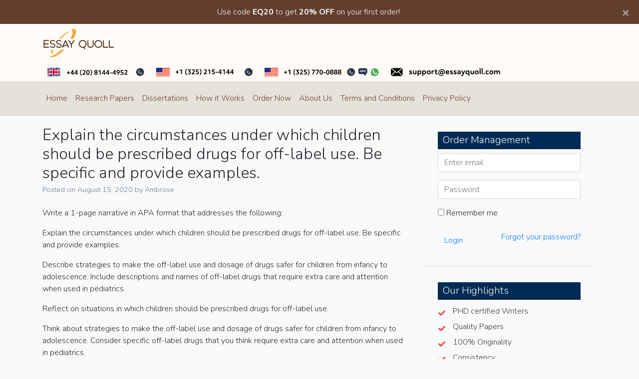

--- FILE ---
content_type: text/html; charset=UTF-8
request_url: https://essayquoll.com/2020/08/15/explain-the-circumstances-under-which-children-should-be-prescribed-drugs-for-off-label-use-be-specific-and-provide-examples-2/
body_size: 10344
content:
<!doctype html>
<html lang="en-US">
<head>
<meta charset="UTF-8">
<meta name="viewport" content="width=device-width, initial-scale=1">
<link rel="profile" href="http://gmpg.org/xfn/11">
<link href="https://cdnjs.cloudflare.com/ajax/libs/font-awesome/5.11.2/css/all.css" rel="stylesheet">
<link href="https://fonts.googleapis.com/css?family=Cairo:400,700&display=swap" rel="stylesheet">
<meta name="google-site-verification" content="qoG5XhfW106awUyklCyy0qM4MpGJI1LcbChNZYpFNwo" />
<meta name="msvalidate.01" content="8813874DCDBAACCB2FC0416672B19F15" />

<meta name='robots' content='index, follow, max-image-preview:large, max-snippet:-1, max-video-preview:-1' />
	<style>img:is([sizes="auto" i], [sizes^="auto," i]) { contain-intrinsic-size: 3000px 1500px }</style>
	
	<!-- This site is optimized with the Yoast SEO plugin v24.6 - https://yoast.com/wordpress/plugins/seo/ -->
	<title>Explain the circumstances under which children should be prescribed drugs for off-label use. Be specific and provide examples. - Essay Quoll</title>
	<link rel="canonical" href="https://essayquoll.com/2020/08/15/explain-the-circumstances-under-which-children-should-be-prescribed-drugs-for-off-label-use-be-specific-and-provide-examples-2/" />
	<meta property="og:locale" content="en_US" />
	<meta property="og:type" content="article" />
	<meta property="og:title" content="Explain the circumstances under which children should be prescribed drugs for off-label use. Be specific and provide examples. - Essay Quoll" />
	<meta property="og:description" content="Write a 1-page narrative in APA format that addresses the following: Explain the circumstances under which children should be prescribed drugs for off-label use. Be specific and provide examples. Describe strategies to make the off-label use and dosage of drugs safer for children from infancy to adolescence. Include descriptions and names of off-label drugs that require [&hellip;]" />
	<meta property="og:url" content="https://essayquoll.com/2020/08/15/explain-the-circumstances-under-which-children-should-be-prescribed-drugs-for-off-label-use-be-specific-and-provide-examples-2/" />
	<meta property="og:site_name" content="Essay Quoll" />
	<meta property="article:published_time" content="2020-08-15T16:58:40+00:00" />
	<meta name="author" content="Ambrose" />
	<meta name="twitter:card" content="summary_large_image" />
	<meta name="twitter:label1" content="Written by" />
	<meta name="twitter:data1" content="Ambrose" />
	<meta name="twitter:label2" content="Est. reading time" />
	<meta name="twitter:data2" content="1 minute" />
	<script type="application/ld+json" class="yoast-schema-graph">{"@context":"https://schema.org","@graph":[{"@type":"Article","@id":"https://essayquoll.com/2020/08/15/explain-the-circumstances-under-which-children-should-be-prescribed-drugs-for-off-label-use-be-specific-and-provide-examples-2/#article","isPartOf":{"@id":"https://essayquoll.com/2020/08/15/explain-the-circumstances-under-which-children-should-be-prescribed-drugs-for-off-label-use-be-specific-and-provide-examples-2/"},"author":{"name":"Ambrose","@id":"https://essayquoll.com/#/schema/person/de9c9a1692cc66d06bc387b8648b6b8c"},"headline":"Explain the circumstances under which children should be prescribed drugs for off-label use. Be specific and provide examples.","datePublished":"2020-08-15T16:58:40+00:00","mainEntityOfPage":{"@id":"https://essayquoll.com/2020/08/15/explain-the-circumstances-under-which-children-should-be-prescribed-drugs-for-off-label-use-be-specific-and-provide-examples-2/"},"wordCount":130,"commentCount":0,"publisher":{"@id":"https://essayquoll.com/#organization"},"keywords":["Assignment help","College essays","descriptions","Essayhelp","format","pediatrics"],"articleSection":["Nursing"],"inLanguage":"en-US"},{"@type":"WebPage","@id":"https://essayquoll.com/2020/08/15/explain-the-circumstances-under-which-children-should-be-prescribed-drugs-for-off-label-use-be-specific-and-provide-examples-2/","url":"https://essayquoll.com/2020/08/15/explain-the-circumstances-under-which-children-should-be-prescribed-drugs-for-off-label-use-be-specific-and-provide-examples-2/","name":"Explain the circumstances under which children should be prescribed drugs for off-label use. Be specific and provide examples. - Essay Quoll","isPartOf":{"@id":"https://essayquoll.com/#website"},"datePublished":"2020-08-15T16:58:40+00:00","breadcrumb":{"@id":"https://essayquoll.com/2020/08/15/explain-the-circumstances-under-which-children-should-be-prescribed-drugs-for-off-label-use-be-specific-and-provide-examples-2/#breadcrumb"},"inLanguage":"en-US","potentialAction":[{"@type":"ReadAction","target":["https://essayquoll.com/2020/08/15/explain-the-circumstances-under-which-children-should-be-prescribed-drugs-for-off-label-use-be-specific-and-provide-examples-2/"]}]},{"@type":"BreadcrumbList","@id":"https://essayquoll.com/2020/08/15/explain-the-circumstances-under-which-children-should-be-prescribed-drugs-for-off-label-use-be-specific-and-provide-examples-2/#breadcrumb","itemListElement":[{"@type":"ListItem","position":1,"name":"Home","item":"https://essayquoll.com/"},{"@type":"ListItem","position":2,"name":"Explain the circumstances under which children should be prescribed drugs for off-label use. Be specific and provide examples."}]},{"@type":"WebSite","@id":"https://essayquoll.com/#website","url":"https://essayquoll.com/","name":"Essay Quoll","description":"Revolutionized Research Writing","publisher":{"@id":"https://essayquoll.com/#organization"},"potentialAction":[{"@type":"SearchAction","target":{"@type":"EntryPoint","urlTemplate":"https://essayquoll.com/?s={search_term_string}"},"query-input":{"@type":"PropertyValueSpecification","valueRequired":true,"valueName":"search_term_string"}}],"inLanguage":"en-US"},{"@type":"Organization","@id":"https://essayquoll.com/#organization","name":"Essay Quoll","url":"https://essayquoll.com/","logo":{"@type":"ImageObject","inLanguage":"en-US","@id":"https://essayquoll.com/#/schema/logo/image/","url":"https://essayquoll.com/wp-content/uploads/2020/04/logo.png","contentUrl":"https://essayquoll.com/wp-content/uploads/2020/04/logo.png","width":468,"height":191,"caption":"Essay Quoll"},"image":{"@id":"https://essayquoll.com/#/schema/logo/image/"}},{"@type":"Person","@id":"https://essayquoll.com/#/schema/person/de9c9a1692cc66d06bc387b8648b6b8c","name":"Ambrose","image":{"@type":"ImageObject","inLanguage":"en-US","@id":"https://essayquoll.com/#/schema/person/image/","url":"https://secure.gravatar.com/avatar/48ed00933aec9a568f9b34b76f1c3980ffb839babd4217383a6e17522ad14883?s=96&d=mm&r=g","contentUrl":"https://secure.gravatar.com/avatar/48ed00933aec9a568f9b34b76f1c3980ffb839babd4217383a6e17522ad14883?s=96&d=mm&r=g","caption":"Ambrose"},"url":"https://essayquoll.com/author/ambrose/"}]}</script>
	<!-- / Yoast SEO plugin. -->


<script type="text/javascript">
/* <![CDATA[ */
window._wpemojiSettings = {"baseUrl":"https:\/\/s.w.org\/images\/core\/emoji\/16.0.1\/72x72\/","ext":".png","svgUrl":"https:\/\/s.w.org\/images\/core\/emoji\/16.0.1\/svg\/","svgExt":".svg","source":{"concatemoji":"https:\/\/essayquoll.com\/wp-includes\/js\/wp-emoji-release.min.js?ver=6.8.3"}};
/*! This file is auto-generated */
!function(s,n){var o,i,e;function c(e){try{var t={supportTests:e,timestamp:(new Date).valueOf()};sessionStorage.setItem(o,JSON.stringify(t))}catch(e){}}function p(e,t,n){e.clearRect(0,0,e.canvas.width,e.canvas.height),e.fillText(t,0,0);var t=new Uint32Array(e.getImageData(0,0,e.canvas.width,e.canvas.height).data),a=(e.clearRect(0,0,e.canvas.width,e.canvas.height),e.fillText(n,0,0),new Uint32Array(e.getImageData(0,0,e.canvas.width,e.canvas.height).data));return t.every(function(e,t){return e===a[t]})}function u(e,t){e.clearRect(0,0,e.canvas.width,e.canvas.height),e.fillText(t,0,0);for(var n=e.getImageData(16,16,1,1),a=0;a<n.data.length;a++)if(0!==n.data[a])return!1;return!0}function f(e,t,n,a){switch(t){case"flag":return n(e,"\ud83c\udff3\ufe0f\u200d\u26a7\ufe0f","\ud83c\udff3\ufe0f\u200b\u26a7\ufe0f")?!1:!n(e,"\ud83c\udde8\ud83c\uddf6","\ud83c\udde8\u200b\ud83c\uddf6")&&!n(e,"\ud83c\udff4\udb40\udc67\udb40\udc62\udb40\udc65\udb40\udc6e\udb40\udc67\udb40\udc7f","\ud83c\udff4\u200b\udb40\udc67\u200b\udb40\udc62\u200b\udb40\udc65\u200b\udb40\udc6e\u200b\udb40\udc67\u200b\udb40\udc7f");case"emoji":return!a(e,"\ud83e\udedf")}return!1}function g(e,t,n,a){var r="undefined"!=typeof WorkerGlobalScope&&self instanceof WorkerGlobalScope?new OffscreenCanvas(300,150):s.createElement("canvas"),o=r.getContext("2d",{willReadFrequently:!0}),i=(o.textBaseline="top",o.font="600 32px Arial",{});return e.forEach(function(e){i[e]=t(o,e,n,a)}),i}function t(e){var t=s.createElement("script");t.src=e,t.defer=!0,s.head.appendChild(t)}"undefined"!=typeof Promise&&(o="wpEmojiSettingsSupports",i=["flag","emoji"],n.supports={everything:!0,everythingExceptFlag:!0},e=new Promise(function(e){s.addEventListener("DOMContentLoaded",e,{once:!0})}),new Promise(function(t){var n=function(){try{var e=JSON.parse(sessionStorage.getItem(o));if("object"==typeof e&&"number"==typeof e.timestamp&&(new Date).valueOf()<e.timestamp+604800&&"object"==typeof e.supportTests)return e.supportTests}catch(e){}return null}();if(!n){if("undefined"!=typeof Worker&&"undefined"!=typeof OffscreenCanvas&&"undefined"!=typeof URL&&URL.createObjectURL&&"undefined"!=typeof Blob)try{var e="postMessage("+g.toString()+"("+[JSON.stringify(i),f.toString(),p.toString(),u.toString()].join(",")+"));",a=new Blob([e],{type:"text/javascript"}),r=new Worker(URL.createObjectURL(a),{name:"wpTestEmojiSupports"});return void(r.onmessage=function(e){c(n=e.data),r.terminate(),t(n)})}catch(e){}c(n=g(i,f,p,u))}t(n)}).then(function(e){for(var t in e)n.supports[t]=e[t],n.supports.everything=n.supports.everything&&n.supports[t],"flag"!==t&&(n.supports.everythingExceptFlag=n.supports.everythingExceptFlag&&n.supports[t]);n.supports.everythingExceptFlag=n.supports.everythingExceptFlag&&!n.supports.flag,n.DOMReady=!1,n.readyCallback=function(){n.DOMReady=!0}}).then(function(){return e}).then(function(){var e;n.supports.everything||(n.readyCallback(),(e=n.source||{}).concatemoji?t(e.concatemoji):e.wpemoji&&e.twemoji&&(t(e.twemoji),t(e.wpemoji)))}))}((window,document),window._wpemojiSettings);
/* ]]> */
</script>
<style id='wp-emoji-styles-inline-css' type='text/css'>

	img.wp-smiley, img.emoji {
		display: inline !important;
		border: none !important;
		box-shadow: none !important;
		height: 1em !important;
		width: 1em !important;
		margin: 0 0.07em !important;
		vertical-align: -0.1em !important;
		background: none !important;
		padding: 0 !important;
	}
</style>
<link rel='stylesheet' id='custom-order-buttons-css' href='https://essayquoll.com/wp-content/plugins/custom-order-buttons/assets/default.css?ver=6.8.3' type='text/css' media='all' />
<link rel='stylesheet' id='lpr-style-css' href='https://essayquoll.com/wp-content/plugins/custom-order-buttons/assets/post-reload.css?ver=6.8.3' type='text/css' media='all' />
<link rel='stylesheet' id='open-iconic-bootstrap-css' href='https://essayquoll.com/wp-content/themes/custom-writing/assets/css/open-iconic-bootstrap.css?ver=1.0.9' type='text/css' media='all' />
<link rel='stylesheet' id='bootstrap-4-css' href='https://essayquoll.com/wp-content/themes/custom-writing/assets/css/bootstrap.css?ver=1.0.9' type='text/css' media='all' />
<link rel='stylesheet' id='wp-bootstrap-4-style-css' href='https://essayquoll.com/wp-content/themes/custom-writing/style.css?ver=1.0.9' type='text/css' media='all' />
<style id='akismet-widget-style-inline-css' type='text/css'>

			.a-stats {
				--akismet-color-mid-green: #357b49;
				--akismet-color-white: #fff;
				--akismet-color-light-grey: #f6f7f7;

				max-width: 350px;
				width: auto;
			}

			.a-stats * {
				all: unset;
				box-sizing: border-box;
			}

			.a-stats strong {
				font-weight: 600;
			}

			.a-stats a.a-stats__link,
			.a-stats a.a-stats__link:visited,
			.a-stats a.a-stats__link:active {
				background: var(--akismet-color-mid-green);
				border: none;
				box-shadow: none;
				border-radius: 8px;
				color: var(--akismet-color-white);
				cursor: pointer;
				display: block;
				font-family: -apple-system, BlinkMacSystemFont, 'Segoe UI', 'Roboto', 'Oxygen-Sans', 'Ubuntu', 'Cantarell', 'Helvetica Neue', sans-serif;
				font-weight: 500;
				padding: 12px;
				text-align: center;
				text-decoration: none;
				transition: all 0.2s ease;
			}

			/* Extra specificity to deal with TwentyTwentyOne focus style */
			.widget .a-stats a.a-stats__link:focus {
				background: var(--akismet-color-mid-green);
				color: var(--akismet-color-white);
				text-decoration: none;
			}

			.a-stats a.a-stats__link:hover {
				filter: brightness(110%);
				box-shadow: 0 4px 12px rgba(0, 0, 0, 0.06), 0 0 2px rgba(0, 0, 0, 0.16);
			}

			.a-stats .count {
				color: var(--akismet-color-white);
				display: block;
				font-size: 1.5em;
				line-height: 1.4;
				padding: 0 13px;
				white-space: nowrap;
			}
		
</style>
<link rel='stylesheet' id='custom-writing_no-kirki-css' href='https://essayquoll.com/wp-content/themes/custom-writing/style.css' type='text/css' media='all' />
<style id='custom-writing_no-kirki-inline-css' type='text/css'>
.custom-logo{height:59px;width:auto;}.navbar.bg-dark{background-color:#343a40 !important;}a,.btn-outline-primary,.content-area .sp-the-post .entry-header .entry-title a:hover,.btn-link{color:#007bff;}.btn-primary,input[type="button"],input[type="reset"],input[type="submit"],.sp-services-section .sp-single-service .sp-service-icon,.button.add_to_cart_button,.wc-proceed-to-checkout .checkout-button.button,.price_slider_amount button[type="submit"]{background-color:#007bff;}.btn-primary,input[type="button"],input[type="reset"],input[type="submit"],.btn-outline-primary,.button.add_to_cart_button,.wc-proceed-to-checkout .checkout-button.button,.price_slider_amount button[type="submit"]{border-color:#007bff;}.btn-outline-primary:hover{background-color:#007bff;border-color:#007bff;}.entry-title a:hover{color:#007bff !important;}.btn-primary:focus,.btn-outline-primary:focus{box-shadow:0 0 0 0.1rem #007bff !important;}.shop_table.shop_table_responsive.woocommerce-cart-form__contents button[type="submit"],.form-row.place-order button[type="submit"],.single-product .summary.entry-summary button[type="submit"]{background-color:0 0 0 0.1rem #007bff !important;border-color:0 0 0 0.1rem #007bff !important;}a:hover,a:active,a:focus,.btn-link:hover,.entry-meta a:hover,.comments-link a:hover,.edit-link a:hover{color:#0069d9;}.btn-primary:hover,.btn-primary:active,.btn-primary:focus,input[type="button"]:hover,input[type="button"]:active,input[type="button"]:focus,input[type="submit"]:hover,input[type="submit"]:active,input[type="submit"]:focus,.btn-primary:not(:disabled):not(.disabled):active,.button.add_to_cart_button:hover,.wc-proceed-to-checkout .checkout-button.button:hover,.price_slider_amount button[type="submit"]:hover{background-color:#0069d9;border-color:#0069d9;}.shop_table.shop_table_responsive.woocommerce-cart-form__contents button[type="submit"]:hover,.form-row.place-order button[type="submit"]:hover,.single-product .summary.entry-summary button[type="submit"]:hover{background-color:#0069d9 !important;border-color:#0069d9 !important !important;}.site-footer.bg-white{background-color:#ffffff !important;}.site-footer.text-muted{color:#6c757d !important;}.site-footer a{color:#007bff !important;}body,button,input,optgroup,select,textarea{font-family:-apple-system, BlinkMacSystemFont, &#039;Segoe UI&#039;, Roboto, Oxygen-Sans, Ubuntu, Cantarell, &#039;Helvetica Neue&#039;, sans-serif;font-weight:400;line-height:;letter-spacing:;}h1,h2,h3,h4,h5,h6,.h1,.h2,.h3,.h4,.h5,.h6{font-family:-apple-system, BlinkMacSystemFont, &#039;Segoe UI&#039;, Roboto, Oxygen-Sans, Ubuntu, Cantarell, &#039;Helvetica Neue&#039;, sans-serif;font-weight:500;line-height:;letter-spacing:;}.container{max-width:1140px;}.elementor-section.elementor-section-boxed>.elementor-container{max-width:1140px;}
</style>
<script type="text/javascript" src="https://essayquoll.com/wp-content/plugins/custom-order-buttons/assets/custom-order-buttons.js?ver=6.8.3" id="custom-order-buttons-js"></script>
<script type="text/javascript" src="https://essayquoll.com/wp-includes/js/jquery/jquery.min.js?ver=3.7.1" id="jquery-core-js"></script>
<script type="text/javascript" src="https://essayquoll.com/wp-includes/js/jquery/jquery-migrate.min.js?ver=3.4.1" id="jquery-migrate-js"></script>
<link rel="https://api.w.org/" href="https://essayquoll.com/wp-json/" /><link rel="alternate" title="JSON" type="application/json" href="https://essayquoll.com/wp-json/wp/v2/posts/2000" /><link rel="EditURI" type="application/rsd+xml" title="RSD" href="https://essayquoll.com/xmlrpc.php?rsd" />
<meta name="generator" content="WordPress 6.8.3" />
<link rel='shortlink' href='https://essayquoll.com/?p=2000' />
<link rel="alternate" title="oEmbed (JSON)" type="application/json+oembed" href="https://essayquoll.com/wp-json/oembed/1.0/embed?url=https%3A%2F%2Fessayquoll.com%2F2020%2F08%2F15%2Fexplain-the-circumstances-under-which-children-should-be-prescribed-drugs-for-off-label-use-be-specific-and-provide-examples-2%2F" />
<link rel="alternate" title="oEmbed (XML)" type="text/xml+oembed" href="https://essayquoll.com/wp-json/oembed/1.0/embed?url=https%3A%2F%2Fessayquoll.com%2F2020%2F08%2F15%2Fexplain-the-circumstances-under-which-children-should-be-prescribed-drugs-for-off-label-use-be-specific-and-provide-examples-2%2F&#038;format=xml" />
			<style type="text/css">
				.wb-bp-front-page .wp-bs-4-jumbotron {
					background-image: url(https://essayquoll.com/wp-content/themes/custom-writing/assets/images/default-cover-img.jpeg);
				}
				.wp-bp-jumbo-overlay {
					background: rgba(33,37,41, 0.7);
				}
			</style>
				<style type="text/css">
					.site-title,
			.site-description {
				position: absolute;
				clip: rect(1px, 1px, 1px, 1px);
			}
				</style>
		<link rel="icon" href="https://essayquoll.com/wp-content/uploads/2024/12/cropped-Untitled-25-32x32.png" sizes="32x32" />
<link rel="icon" href="https://essayquoll.com/wp-content/uploads/2024/12/cropped-Untitled-25-192x192.png" sizes="192x192" />
<link rel="apple-touch-icon" href="https://essayquoll.com/wp-content/uploads/2024/12/cropped-Untitled-25-180x180.png" />
<meta name="msapplication-TileImage" content="https://essayquoll.com/wp-content/uploads/2024/12/cropped-Untitled-25-270x270.png" />
</head>

<body class="wp-singular post-template-default single single-post postid-2000 single-format-standard wp-custom-logo wp-theme-custom-writing"  onload="javascript:try{doOrderFormCalculation();}catch(e){}">
<div id="page" class="site">
	<a class="skip-link screen-reader-text" href="#content">Skip to content</a>
<div class="alert alert-warning alert-dismissible fade show" role="alert" style="position:sticky; margin-bottom:0;    top: 0;
    z-index: 999;border-radius:0;    background: #623e2d;
    border: none;
    color: #fff;">
 <div class="container text-center"> Use  code <strong>EQ20</strong> to get <strong>20% OFF</strong> on your first order!
</div>
  <button type="button" class="close" data-dismiss="alert" aria-label="Close">
    <span aria-hidden="true">&times;</span>
  </button>
</div>
	<header id="masthead" class="site-header ">
	<div class="toppart"> <div class="container"> <div class="row"> <div class=col-md-5> 	<div class="site-branding-text">
				<a href="https://essayquoll.com/" class="custom-logo-link" rel="home"><img width="468" height="191" src="https://essayquoll.com/wp-content/uploads/2020/04/logo.png" class="custom-logo" alt="Essay Quoll" decoding="async" fetchpriority="high" srcset="https://essayquoll.com/wp-content/uploads/2020/04/logo.png 468w, https://essayquoll.com/wp-content/uploads/2020/04/logo-300x122.png 300w" sizes="(max-width: 468px) 100vw, 468px" /></a>							                    <h2 class="site-title h3 mb-0"><a href="https://essayquoll.com/" rel="home" class="navbar-brand mb-0">Essay Quoll</a></h2>
		                		                        <p class="site-description">Revolutionized Research Writing</p>
		                    				</div> </div> <div class=col-md-12> <ul  class="list-inline"> 
<a href="https://essayquoll.com/order/"><img src="https://essayquoll.com/wp-content/uploads/2021/01/Uk-Numbers.svg"style="height:17px;margin:10px;"></a>
<a href="https://essayquoll.com/order/"><img src="https://essayquoll.com/wp-content/uploads/2021/01/USA-Numbers.svg"style="height: 17px;margin: 10px;"></a>
<a href="https://essayquoll.com/order/"><img src="https://essayquoll.com/wp-content/uploads/2021/01/USA-Numbers-1.svg"style="height :17px;margin:10px;"></a>
<a href="https://essayquoll.com/order/"><img src="https://essayquoll.com/wp-content/uploads/2021/01/support@essayquoll.com_.svg"style="height: 17px;margin:10px;"></a>


</ul></div> </div></div></div>


		<nav id="site-navigation" class="main-navigation navbar navbar-expand-lg navbar-dark mainnav"><div class="container">
							

			

				<button class="navbar-toggler" type="button" data-toggle="collapse" data-target="#primary-menu-wrap" aria-controls="primary-menu-wrap" aria-expanded="false" aria-label="Toggle navigation">
					<span class="navbar-toggler-icon"></span>
				</button>
				<div id="primary-menu-wrap" class="collapse navbar-collapse"><ul id="primary-menu" class="navbar-nav"><li class='nav-item    menu-item menu-item-type-post_type menu-item-object-page menu-item-home'><a href="https://essayquoll.com/" class="nav-link">Home</a></li>
<li class='nav-item    menu-item menu-item-type-post_type menu-item-object-page'><a href="https://essayquoll.com/research-papers/" class="nav-link">Research Papers</a></li>
<li class='nav-item    menu-item menu-item-type-post_type menu-item-object-page'><a href="https://essayquoll.com/dissertations/" class="nav-link">Dissertations</a></li>
<li class='nav-item    menu-item menu-item-type-post_type menu-item-object-page'><a href="https://essayquoll.com/how-it-works/" class="nav-link">How it Works</a></li>
<li class='nav-item    menu-item menu-item-type-custom menu-item-object-custom'><a href="/order" class="nav-link">Order Now</a></li>
<li class='nav-item    menu-item menu-item-type-post_type menu-item-object-page'><a href="https://essayquoll.com/about-us/" class="nav-link">About Us</a></li>
<li class='nav-item    menu-item menu-item-type-post_type menu-item-object-page'><a href="https://essayquoll.com/terms-conditions-for-customers/" class="nav-link">Terms and Conditions</a></li>
<li class='nav-item    menu-item menu-item-type-post_type menu-item-object-page menu-item-privacy-policy'><a href="https://essayquoll.com/privacy-policy/" class="nav-link">Privacy Policy</a></li>
</ul></div>				</div>
		</nav><!-- #site-navigation -->
	
	</header><!-- #masthead -->

	
	<div id="content" class="site-content">

	<div class="container">
		<div class="row">

							<div class="col-md-8 wp-bp-content-width">
			
				<div id="primary" class="content-area">
					<main id="main" class="site-main">

					
<article id="post-2000" class="card  post-2000 post type-post status-publish format-standard hentry category-nursing tag-assignment-help tag-college-essays tag-descriptions tag-essayhelp tag-format tag-pediatrics">
	<div class="card-body">

				<header class="entry-header">
			<h1 class="entry-title card-title h2">Explain the circumstances under which children should be prescribed drugs for off-label use. Be specific and provide examples.</h1>			<div class="entry-meta text-muted">
				<span class="posted-on">Posted on <a href="https://essayquoll.com/2020/08/15/explain-the-circumstances-under-which-children-should-be-prescribed-drugs-for-off-label-use-be-specific-and-provide-examples-2/" rel="bookmark"><time class="entry-date published updated" datetime="2020-08-15T16:58:40+03:00">August 15, 2020</time></a></span><span class="byline"> by <span class="author vcard"><a class="url fn n" href="https://essayquoll.com/author/ambrose/">Ambrose</a></span></span>			</div><!-- .entry-meta -->
					</header><!-- .entry-header -->

		
					<div class="entry-content">
				<p>Write a 1-page narrative in APA format that addresses the following:</p>
<p>Explain the circumstances under which children should be prescribed drugs for off-label use. Be specific and provide examples.</p>
<p>Describe strategies to make the off-label use and dosage of drugs safer for children from infancy to adolescence. Include descriptions and names of off-label drugs that require extra care and attention when used in pediatrics.</p>
<p>Reflect on situations in which children should be prescribed drugs for off-label use.</p>
<p>Think about strategies to make the off-label use and dosage of drugs safer for children from infancy to adolescence. Consider specific off-label drugs that you think require extra care and attention when used in pediatrics.</p>

<h3>Last Completed Projects</h3>

<div id="loading-overlay" style="display: none;">
    <!-- Loading overlay content -->
    <!--<img decoding="async" src="loading.gif" alt="Loading..." />-->
</div>
<div id="worksblock">
        
        <table border="0" cellpadding="4" cellspacing="1" class="st_table" width="100%">
                <thead>
                        <tr>
                                <th>topic title</th>
                                <th style="min-width:60px;" width="60">academic level</th>
                                <th style="min-width:60px;">Writer</th>
                                <th style="min-width:80px;">delivered</th>
                        </tr>
                </thead>
                <tbody id="lpr-posts-container"></tbody>

        </table>

</div>
    

    			</div><!-- .entry-content -->
		
	</div>
	<!-- /.card-body -->

			<footer class="entry-footer card-footer text-muted">
			
			<span class="cat-links">
				<span class="badge badge-light badge-pill"><a href="https://essayquoll.com/category/nursing/" rel="category tag">Nursing</a></span>
			</span>

			<span class="tags-links">
				 <span class="badge badge-light badge-pill text-muted">#<a href="https://essayquoll.com/tag/assignment-help/" rel="tag">Assignment help</a></span> <span class="badge badge-light badge-pill text-muted">#<a href="https://essayquoll.com/tag/college-essays/" rel="tag">College essays</a></span> <span class="badge badge-light badge-pill text-muted">#<a href="https://essayquoll.com/tag/descriptions/" rel="tag">descriptions</a></span> <span class="badge badge-light badge-pill text-muted">#<a href="https://essayquoll.com/tag/essayhelp/" rel="tag">Essayhelp</a></span> <span class="badge badge-light badge-pill text-muted">#<a href="https://essayquoll.com/tag/format/" rel="tag">format</a></span> <span class="badge badge-light badge-pill text-muted">#<a href="https://essayquoll.com/tag/pediatrics/" rel="tag">pediatrics</a></span>			</span>

				</footer><!-- .entry-footer -->
	
</article><!-- #post-2000 -->

	<nav class="navigation post-navigation" aria-label="Posts">
		<h2 class="screen-reader-text">Post navigation</h2>
		<div class="nav-links"><div class="nav-previous"><a href="https://essayquoll.com/2020/08/15/create-an-annotated-bibliography-of-resources-that-includes-a-minimum-of-four-4-trade-shows-four-4-trade-publications-and-two-2-trade-associations-that-provides-useful-information-about-the-na/" rel="prev">&laquo; Previous Post</a></div><div class="nav-next"><a href="https://essayquoll.com/2020/08/15/write-a-500-word-essay-on-the-valence-shell-describe-how-the-electron-configuration-in-this-determines-the-type-of-bonds-between-atoms/" rel="next">Next Post &raquo;</a></div></div>
	</nav>  <a href="/order"><img class="" src="https://essayquoll.com/wp-content/themes/custom-writing/assets/images/order-now1.jpg"/></a> 

					</main><!-- #main -->
				</div><!-- #primary -->
			</div>
			<!-- /.col-md-8 -->

												<div class="col-md-4 wp-bp-sidebar-width">
										
<aside id="secondary" class="widget-area sidebar-1-area mt-3r card">
	<section id="order_management_widget-2" class="widget border-bottom widget_order_management_widget"><h5 class="widget-title h6">Order Management</h5>
				<div class="textwidget login-f">

				<form action="" id="login-validation" method="post">
					<script type="text/javascript">
					var visitortime = new Date();
					var offset = visitortime ? -visitortime.getTimezoneOffset()*60 : 0;
					document.write('<input type="hidden" name="browsertimezone" value="' + offset + '">');
					</script>
					<input type="hidden" name="siteurl" id="siteurl" value="https://essayquoll.com" />
				    <div id="login-form" class="content-box bg-default">
					<div class="content-box-wrapper pad20A">
						<div id="error_login"></div>
					<div id="login_form_inner">
					    <div class="form-group">
						<div class="input-group">

						    <input name="loginemail" type="email" class="form-control" id="loginemail" placeholder="Enter email">
						</div>
					    </div>
					    <div class="form-group">
						<div class="input-group">

						    <input name="loginpass" type="password" class="form-control" id="loginpass" placeholder="Password">
						</div>
					    </div>
					    <div class="form-group">
						    <label>
							<input type="checkbox" id="loginCheckbox1" class="custom-checkbox">
							Remember me
						    </label>

					    </div>
					    <div class="row">
						<div class="checkbox-primary col-md-3">
							<a class="btn btn-blue-alt submit button" title="click to Login" href="javascript:void(0)" onclick="javascript:log_in_user();">Login</a>

						</div>
						<div class="text-right col-md-9">
						    <a href="#" class="switch-button" switch-target="#login-forgot" switch-parent="#login-form" title="Recover password">Forgot your password?</a>
						</div>
					    </div>
				    </div>
					</div>
				    </div>

				    <div id="login-forgot" class="content-box bg-default" style="display: none;">
					<div class="content-box-wrapper pad20A">

					    <div class="form-group">
						    <div id="error_forgot"></div>
						<div class="alert alert-warning"><p>Enter your Email id used at the time of registration and hit "Recover Password".</p></div>
						<label for="exampleInputEmail2">Email address:</label>
						<div class="input-group">
						    <input type="email" class="form-control" id="forgotemail" name="forgotemail" placeholder="Enter email">
						</div>
					    </div>
					    <div class="row">
						<div class="checkbox-primary col-md-9">
							<a class="btn btn-blue-alt submit button" title="click to Login" href="javascript:void(0)" onclick="javascript:forgot_user_password();">Recover Password</a>

						</div>
						<div class="text-right col-md-3">
						    <a href="#" class="btn btn-md btn-link switch-button" switch-target="#login-form" switch-parent="#login-forgot" title="Cancel">Login</a>
						</div>
					    </div>
					</div>
				    </div>
				</form>

				</div>
	<script src="https://ajax.googleapis.com/ajax/libs/jquery/1.12.0/jquery.min.js"></script>
	<script src="https://essayquoll.com/order/js/bootstrap.min.js"></script>
	<script type="text/javascript" src="https://ajax.aspnetcdn.com/ajax/jquery.validate/1.11.1/jquery.validate.js"></script>
	<script src="https://essayquoll.com/order/js/custom.js"></script>
	<script type="text/javascript" src="https://essayquoll.com/order/assets/widgets/content-box/contentbox.js"></script>

			</section><section id="text-5" class="widget border-bottom widget_text"><h5 class="widget-title h6">Our Highlights</h5>			<div class="textwidget"><ul>
<li>PHD certified Writers</li>
<li>Quality Papers</li>
<li>100% Originality</li>
<li>Consistency</li>
<li>Available 24/7</li>
<li>Money-back Guarantee</li>
</ul>
</div>
		</section></aside><!-- #secondary -->
					</div>
					<!-- /.col-md-4 -->
					</div>
		<!-- /.row -->
	</div>
	<!-- /.container -->


	</div><!-- #content -->

	<footer id="colophon" class="site-footer text-center  mt-4 text-muted">

		<section class="footer-widgets text-left">
			<div class="container">
				<div class="row">
											<div class="col">
							<aside class="widget-area footer-1-area mb-2">
								<section id="nav_menu-2" class="widget wp-bp-footer-widget widget_nav_menu"><h5 class="widget-title h6">Quick Menu</h5><div class="menu-primary-menu-container"><ul id="menu-primary-menu" class="menu"><li id="menu-item-15" class="menu-item menu-item-type-post_type menu-item-object-page menu-item-home menu-item-15"><a href="https://essayquoll.com/">Home</a></li>
<li id="menu-item-23" class="menu-item menu-item-type-post_type menu-item-object-page menu-item-23"><a href="https://essayquoll.com/research-papers/">Research Papers</a></li>
<li id="menu-item-46" class="menu-item menu-item-type-post_type menu-item-object-page menu-item-46"><a href="https://essayquoll.com/dissertations/">Dissertations</a></li>
<li id="menu-item-50" class="menu-item menu-item-type-post_type menu-item-object-page menu-item-50"><a href="https://essayquoll.com/how-it-works/">How it Works</a></li>
<li id="menu-item-16" class="menu-item menu-item-type-custom menu-item-object-custom menu-item-16"><a href="/order">Order Now</a></li>
<li id="menu-item-24" class="menu-item menu-item-type-post_type menu-item-object-page menu-item-24"><a href="https://essayquoll.com/about-us/">About Us</a></li>
<li id="menu-item-143149" class="menu-item menu-item-type-post_type menu-item-object-page menu-item-143149"><a href="https://essayquoll.com/terms-conditions-for-customers/">Terms and Conditions</a></li>
<li id="menu-item-143157" class="menu-item menu-item-type-post_type menu-item-object-page menu-item-privacy-policy menu-item-143157"><a rel="privacy-policy" href="https://essayquoll.com/privacy-policy/">Privacy Policy</a></li>
</ul></div></section>							</aside>
						</div>
					
											<div class="col">
							<aside class="widget-area footer-2-area mb-2">
								<section id="custom_html-3" class="widget_text widget wp-bp-footer-widget widget_custom_html"><h5 class="widget-title h6">Our Guarantees</h5><div class="textwidget custom-html-widget">-Quality papers <br>
-100% Plagiarism-free papers <br>
-Free unlimited amendments <br>
-Privacy and convenience <br>
-Money back guarantee <br>
-24/7 Support assistance <br>
</div></section>							</aside>
						</div>
					
											<div class="col">
							<aside class="widget-area footer-3-area mb-2">
								<section id="custom_html-4" class="widget_text widget wp-bp-footer-widget widget_custom_html"><h5 class="widget-title h6">What we Offer</h5><div class="textwidget custom-html-widget">-Essays <br>
-Term Papers <br>
-Admission Essays <br>
-Dissertations <br>
-Research Paper <br>
-Proofreading services <br></div></section>							</aside>
						</div>
					
											<div class="col">
							<aside class="widget-area footer-4-area mb-2">
								<section id="text-4" class="widget wp-bp-footer-widget widget_text"><h5 class="widget-title h6">We Accept</h5>			<div class="textwidget"><p><img loading="lazy" decoding="async" class="alignnone size-medium wp-image-38" src="https://essayquoll.com/wp-content/uploads/2020/06/payment-methods-300x108.png" alt="" width="300" height="108" srcset="https://essayquoll.com/wp-content/uploads/2020/06/payment-methods-300x108.png 300w, https://essayquoll.com/wp-content/uploads/2020/06/payment-methods.png 594w" sizes="auto, (max-width: 300px) 100vw, 300px" /></p>
</div>
		</section>							</aside>
						</div>
									</div>
				<!-- /.row -->
			</div>
		</section>
		
		<!-- /.container -->
	</footer><!-- #colophon -->

	<div class="btfooter"><div class="container">
			<div class="site-info">
			&copy; 2020 EssayQuoll.com. All Rights Reserved.
				<span class="sep"> | </span> Disclaimer: For assistance purposes only. These custom papers should be used with proper reference.
				
			</div><!-- .site-info -->
		</div></div>
</div><!-- #page -->

<script type="speculationrules">
{"prefetch":[{"source":"document","where":{"and":[{"href_matches":"\/*"},{"not":{"href_matches":["\/wp-*.php","\/wp-admin\/*","\/wp-content\/uploads\/*","\/wp-content\/*","\/wp-content\/plugins\/*","\/wp-content\/themes\/custom-writing\/*","\/*\\?(.+)"]}},{"not":{"selector_matches":"a[rel~=\"nofollow\"]"}},{"not":{"selector_matches":".no-prefetch, .no-prefetch a"}}]},"eagerness":"conservative"}]}
</script>
<script type="text/javascript" id="lpr-script-js-extra">
/* <![CDATA[ */
var lpr_ajax = {"ajax_url":"https:\/\/essayquoll.com\/wp-admin\/admin-ajax.php"};
/* ]]> */
</script>
<script type="text/javascript" src="https://essayquoll.com/wp-content/plugins/custom-order-buttons/assets/post-reload-script.js?ver=1.0" id="lpr-script-js"></script>
<script type="text/javascript" src="https://essayquoll.com/wp-content/themes/custom-writing/assets/js/bootstrap.js?ver=v4.0.0" id="bootstrap-4-js-js"></script>

<!-- Start of LiveChat (www.livechatinc.com) code -->
<script>
    window.__lc = window.__lc || {};
    window.__lc.license = 12675072;
    ;(function(n,t,c){function i(n){return e._h?e._h.apply(null,n):e._q.push(n)}var e={_q:[],_h:null,_v:"2.0",on:function(){i(["on",c.call(arguments)])},once:function(){i(["once",c.call(arguments)])},off:function(){i(["off",c.call(arguments)])},get:function(){if(!e._h)throw new Error("[LiveChatWidget] You can't use getters before load.");return i(["get",c.call(arguments)])},call:function(){i(["call",c.call(arguments)])},init:function(){var n=t.createElement("script");n.async=!0,n.type="text/javascript",n.src="https://cdn.livechatinc.com/tracking.js",t.head.appendChild(n)}};!n.__lc.asyncInit&&e.init(),n.LiveChatWidget=n.LiveChatWidget||e}(window,document,[].slice))
</script>
<noscript><a href="https://www.livechatinc.com/chat-with/12675072/" rel="nofollow">Chat with us</a>, powered by <a href="https://www.livechatinc.com/?welcome" rel="noopener nofollow" target="_blank">LiveChat</a></noscript>
<!-- End of LiveChat code -->

</body>
</html>


--- FILE ---
content_type: text/html; charset=UTF-8
request_url: https://essayquoll.com/wp-admin/admin-ajax.php
body_size: 798
content:

            <tr>
                <td align="center">How do mutual aid and cooperatives embody economic democracy principles, serving as tangible examples of communal support systems and collective enterprises?</td>
                <td align="center">Sophomore (2nd year)</td>
                <td align="center">Wesley H. 4.8 ★★★★☆</td>
                <td align="center">5 hours 19 min 18 sec ago</td>
            </tr>
            
            <tr>
                <td align="center">Explain the difference between policies, processes, and procedures. Explain how policies facilitate the implementation of a strategy.</td>
                <td align="center">Senior (4th year)</td>
                <td align="center">Hannah T. 4.9 ★★★★☆</td>
                <td align="center">5 hours 56 min 56 sec ago</td>
            </tr>
            
            <tr>
                <td align="center">What was the median pay for registered nurses in 2021?</td>
                <td align="center">Doctoral</td>
                <td align="center">Faith R. 4.9 ★★★★☆</td>
                <td align="center">11 hours 23 min 30 sec ago</td>
            </tr>
            
            <tr>
                <td align="center">What Influences the Median Pay for Registered Nurses in 2021 and Beyond?</td>
                <td align="center">Senior (4th year)</td>
                <td align="center">Nora Z. 4.8 ★★★★☆</td>
                <td align="center">7 hours 45 min 14 sec ago</td>
            </tr>
            
            <tr>
                <td align="center">How do variance and standard deviation contribute to identifying outliers in a dataset?</td>
                <td align="center">Sophomore (2nd year)</td>
                <td align="center">Patrick A. 4.6 ★★★★☆</td>
                <td align="center">4 hours 31 min 36 sec ago</td>
            </tr>
            
            <tr>
                <td align="center">How Do Descriptive Statistics Unveil Insights Into Data Patterns and Variability?</td>
                <td align="center">Sophomore (2nd year)</td>
                <td align="center">Delilah P. 4.6 ★★★★☆</td>
                <td align="center">0 hours 42 min 50 sec ago</td>
            </tr>
            
            <tr>
                <td align="center">Why is it important to document daily food and beverage consumption?</td>
                <td align="center">Senior (4th year)</td>
                <td align="center">Aaron M. 4.8 ★★★★☆</td>
                <td align="center">3 hours 20 min 50 sec ago</td>
            </tr>
            <input type="hidden" id="paged" value="2">

--- FILE ---
content_type: text/css
request_url: https://essayquoll.com/wp-content/plugins/custom-order-buttons/assets/post-reload.css?ver=6.8.3
body_size: 763
content:
/*last completed projects*/
.lastcompleted {
	margin: 0 -15px;
	clear: both;
}
.lastcompleted .st_table {
	border: none;
	z-index: 20;
	position: relative;
	top:-19px;
}
.lastcompleted .st_table th {
	background:url(../../images/table_up_bg.gif) repeat-x top #d3e7f6;
	border: none;
	text-align: center;
	padding-top:5px;
	padding-bottom:5px;
}
.lastcompleted .st_table th, .lastcompleted .st_table td {
	border-color: -moz-use-text-color -moz-use-text-color #9FC6E9;
	border-style: none none solid;
	border-width: medium medium 1px;
}
.lastcompleted .st_table td {
	color: #448bc1;
	text-align: left;
}
.lastcompleted .st_table .topic_title {
	color: #000;
	font-weight: bold;
}
.st_table th {
	text-align:center;
	text-transform:capitalize;
}

.st_table td {
	border-bottom: 1px dotted #CCCCCC;
	color: #555555;
	font-size: 11px;
}
.st_table th {
	text-align: center;
	text-transform: capitalize;
}
.st_table th {
	background: none repeat scroll 0 0 #ECF5FB;
	border-bottom: 2px solid #C7E1F3;
	line-height: 110%;
}


/* Hide columns */
@media only screen and (max-width: 1000px) {
    .worksblock table td:nth-child(5),
    .worksblock table th:nth-child(5) {
        display: none;
    }
}
@media only screen and (max-width: 810px) {
	.worksblock table td:nth-child(3),
	.worksblock table th:nth-child(3),
    .worksblock table td:nth-child(4),
    .worksblock table th:nth-child(4),
    .worksblock table td:nth-child(5),
    .worksblock table th:nth-child(5) {
        display: none;
    }
}

#loading-overlay {
        position: absolute; /* Position the overlay relative to its closest positioned ancestor */
        top: 0;
        left: 0;
        width: 100%; /* Cover the entire width of the content area */
        height: 100%; /* Cover the entire height of the content area */
        background-color: rgba(255, 255, 255, 0.7); /* Semi-transparent white overlay */
        z-index: 9999; /* Ensure it's above other content */
        display: none; /* Initially hide the overlay */
}
    

--- FILE ---
content_type: image/svg+xml
request_url: https://essayquoll.com/wp-content/uploads/2021/01/support@essayquoll.com_.svg
body_size: 6793
content:
<?xml version="1.0" encoding="utf-8"?>
<!-- Generator: Adobe Illustrator 25.0.1, SVG Export Plug-In . SVG Version: 6.00 Build 0)  -->
<svg version="1.1" id="Layer_1" xmlns="http://www.w3.org/2000/svg" xmlns:xlink="http://www.w3.org/1999/xlink" x="0px" y="0px"
	 width="333.2px" height="25.7px" viewBox="0 0 333.2 25.7" style="enable-background:new 0 0 333.2 25.7;" xml:space="preserve">
<style type="text/css">
	.st0{enable-background:new    ;}
	.st1{fill:#FFFFFF;}
	.st2{fill:#F32403;}
	.st3{fill:#011173;}
</style>
<g>
	<path d="M22.2,12.7l12,12.2H1.5l12-12.2l4.3,3.4L22.2,12.7z M34,0.7H1.7l16.2,12.8L34,0.7z M23.9,11.4l11.9,12V2L23.9,11.4z M0,2
		v21.3l11.9-12L0,2z"/>
</g>
<g class="st0">
	<path d="M55.1-76.9c0.6,0.4,1.8,0.8,2.8,0.8s1.4-0.3,1.4-0.9c0-0.6-0.3-0.8-1.5-1.2c-2.1-0.7-2.9-1.9-2.9-3.1
		c0-1.9,1.6-3.4,4.2-3.4c1.2,0,2.3,0.3,2.9,0.6l-0.6,2.2c-0.5-0.2-1.4-0.5-2.3-0.5c-0.8,0-1.2,0.3-1.2,0.8s0.4,0.7,1.7,1.2
		c2,0.7,2.8,1.7,2.8,3.2c0,1.9-1.5,3.3-4.5,3.3c-1.3,0-2.5-0.3-3.3-0.7L55.1-76.9z"/>
	<path d="M73.9-77.4c0,1.3,0,2.4,0.1,3.3h-2.8l-0.1-1.5H71c-0.4,0.6-1.4,1.7-3.2,1.7c-2.1,0-3.6-1.3-3.6-4.5v-6h3.2v5.5
		c0,1.5,0.5,2.4,1.6,2.4c0.9,0,1.4-0.6,1.6-1.1c0.1-0.2,0.1-0.4,0.1-0.7v-6.1h3.2C73.9-84.4,73.9-77.4,73.9-77.4z"/>
	<path d="M76.5-80.9c0-1.3,0-2.5-0.1-3.4h2.8l0.1,1.4l0,0c0.8-1.1,1.9-1.7,3.4-1.7c2.2,0,4.3,2,4.3,5.2c0,3.7-2.4,5.5-4.7,5.5
		c-1.2,0-2.2-0.5-2.7-1.2l0,0v5.1h-3.2L76.5-80.9L76.5-80.9z M79.7-78.5c0,0.3,0,0.5,0.1,0.7c0.2,0.9,0.9,1.5,1.9,1.5
		c1.4,0,2.2-1.2,2.2-2.9c0-1.6-0.7-2.9-2.2-2.9c-0.9,0-1.7,0.7-1.9,1.6c0,0.2-0.1,0.4-0.1,0.6V-78.5z"/>
	<path d="M89.1-80.9c0-1.3,0-2.5-0.1-3.4h2.8l0.1,1.4l0,0c0.8-1.1,1.9-1.7,3.4-1.7c2.2,0,4.3,2,4.3,5.2c0,3.7-2.4,5.5-4.7,5.5
		c-1.2,0-2.2-0.5-2.7-1.2l0,0v5.1h-3.1V-80.9z M92.2-78.5c0,0.3,0,0.5,0.1,0.7c0.2,0.9,0.9,1.5,1.9,1.5c1.4,0,2.2-1.2,2.2-2.9
		c0-1.6-0.7-2.9-2.2-2.9c-0.9,0-1.7,0.7-1.9,1.6c0,0.2-0.1,0.4-0.1,0.6V-78.5z"/>
	<path d="M111.8-79.4c0,3.8-2.7,5.5-5.4,5.5c-3,0-5.3-2-5.3-5.3s2.2-5.4,5.5-5.4C109.7-84.6,111.8-82.4,111.8-79.4z M104.4-79.3
		c0,1.8,0.7,3.1,2.1,3.1c1.2,0,2-1.2,2-3.1c0-1.5-0.6-3.1-2-3.1C105-82.3,104.4-80.8,104.4-79.3z"/>
	<path d="M113.8-81c0-1.5,0-2.5-0.1-3.4h2.8l0.1,1.9h0.1c0.5-1.5,1.8-2.1,2.8-2.1c0.3,0,0.4,0,0.7,0v3c-0.2,0-0.5-0.1-0.9-0.1
		c-1.2,0-2,0.6-2.2,1.6c0,0.2-0.1,0.5-0.1,0.7v5.2h-3.2C113.8-74.2,113.8-81,113.8-81z"/>
	<path d="M125.8-87.3v2.9h2.3v2.4h-2.3v3.7c0,1.2,0.3,1.8,1.3,1.8c0.4,0,0.7,0,0.9-0.1v2.4c-0.4,0.2-1.2,0.3-2.1,0.3
		c-1,0-1.9-0.4-2.4-0.9c-0.6-0.6-0.9-1.6-0.9-3V-82h-1.4v-2.4h1.4v-2.2L125.8-87.3z"/>
	<path d="M140.1-72.7c-1.3,0.6-2.4,0.8-3.8,0.8c-3.5,0-6.6-2.5-6.6-6.6c0-4.3,3.1-8,7.9-8c3.7,0,6.3,2.5,6.3,6.1c0,3.1-1.7,5-4,5
		c-1,0-1.7-0.5-1.8-1.6l0,0c-0.7,1.1-1.6,1.6-2.7,1.6c-1.4,0-2.4-1-2.4-2.7c0-2.6,1.9-4.9,4.9-4.9c0.9,0,2,0.2,2.5,0.5l-0.6,3.9
		c-0.2,1.2-0.1,1.8,0.5,1.8c0.9,0,2-1.1,2-3.5c0-2.7-1.8-4.8-5-4.8c-3.2,0-6,2.5-6,6.5c0,3.5,2.2,5.5,5.4,5.5c1.1,0,2.2-0.2,3-0.7
		L140.1-72.7z M138.2-81.4c-0.2,0-0.4-0.1-0.7-0.1c-1.4,0-2.5,1.4-2.5,3c0,0.8,0.4,1.3,1,1.3c0.8,0,1.6-1,1.8-2.2L138.2-81.4z"/>
	<path d="M149.7-87.3v2.9h2.3v2.4h-2.3v3.7c0,1.2,0.3,1.8,1.3,1.8c0.4,0,0.7,0,0.9-0.1v2.4c-0.4,0.2-1.2,0.3-2.1,0.3
		c-1,0-1.9-0.4-2.4-0.9c-0.6-0.6-0.9-1.6-0.9-3V-82h-1.4v-2.4h1.4v-2.2L149.7-87.3z"/>
	<path d="M163.8-79.4c0,3.8-2.7,5.5-5.4,5.5c-3,0-5.3-2-5.3-5.3s2.2-5.4,5.5-5.4C161.7-84.6,163.8-82.4,163.8-79.4z M156.4-79.3
		c0,1.8,0.7,3.1,2.1,3.1c1.2,0,2-1.2,2-3.1c0-1.5-0.6-3.1-2-3.1C157-82.3,156.4-80.8,156.4-79.3z"/>
	<path d="M165.8-80.9c0-1.3,0-2.5-0.1-3.4h2.8l0.1,1.4l0,0c0.8-1.1,1.9-1.7,3.4-1.7c2.2,0,4.3,2,4.3,5.2c0,3.7-2.4,5.5-4.7,5.5
		c-1.2,0-2.2-0.5-2.7-1.2l0,0v5.1h-3.2L165.8-80.9L165.8-80.9z M169-78.5c0,0.3,0,0.5,0.1,0.7c0.2,0.9,0.9,1.5,1.9,1.5
		c1.4,0,2.2-1.2,2.2-2.9c0-1.6-0.7-2.9-2.2-2.9c-0.9,0-1.7,0.7-1.9,1.6c0,0.2-0.1,0.4-0.1,0.6V-78.5z"/>
	<path d="M184.2-74.1l-0.2-1h-0.1c-0.7,0.8-1.7,1.3-2.9,1.3c-2.1,0-3.3-1.5-3.3-3.1c0-2.7,2.4-3.9,6-3.9v-0.1c0-0.5-0.3-1.3-1.9-1.3
		c-1,0-2.2,0.4-2.8,0.8l-0.6-2.1c0.7-0.4,2.1-0.9,4-0.9c3.4,0,4.5,2,4.5,4.4v3.6c0,1,0,1.9,0.1,2.5h-2.8V-74.1z M183.8-79
		c-1.7,0-3,0.4-3,1.6c0,0.8,0.5,1.2,1.3,1.2c0.8,0,1.4-0.5,1.7-1.2c0-0.2,0.1-0.4,0.1-0.5V-79H183.8z"/>
	<path d="M189.4-76.9c0.6,0.4,1.8,0.8,2.8,0.8s1.4-0.3,1.4-0.9c0-0.6-0.3-0.8-1.5-1.2c-2.1-0.7-2.9-1.9-2.9-3.1
		c0-1.9,1.6-3.4,4.2-3.4c1.2,0,2.3,0.3,2.9,0.6l-0.6,2.2c-0.5-0.3-1.3-0.6-2.2-0.6c-0.8,0-1.2,0.3-1.2,0.8s0.4,0.7,1.7,1.2
		c2,0.7,2.8,1.7,2.8,3.2c0,1.9-1.5,3.3-4.5,3.3c-1.3,0-2.5-0.3-3.3-0.7L189.4-76.9z"/>
	<path d="M198.5-76.9c0.6,0.4,1.8,0.8,2.8,0.8s1.4-0.3,1.4-0.9c0-0.6-0.3-0.8-1.5-1.2c-2.1-0.7-2.9-1.9-2.9-3.1
		c0-1.9,1.6-3.4,4.2-3.4c1.2,0,2.3,0.3,2.9,0.6l-0.6,2.2c-0.5-0.3-1.3-0.6-2.2-0.6c-0.8,0-1.2,0.3-1.2,0.8s0.4,0.7,1.7,1.2
		c2,0.7,2.8,1.7,2.8,3.2c0,1.9-1.5,3.3-4.5,3.3c-1.3,0-2.5-0.3-3.3-0.7L198.5-76.9z"/>
	<path d="M211-87.2c0,0.9-0.7,1.6-1.7,1.6s-1.7-0.7-1.7-1.6s0.7-1.6,1.7-1.6C210.3-88.9,211-88.2,211-87.2z M207.7-74.1v-10.3h3.2
		v10.3H207.7z"/>
	<path d="M223.2-84.4c0,0.7-0.1,1.5-0.1,3v5.7c0,2-0.4,3.6-1.6,4.6c-1.1,1-2.7,1.3-4.2,1.3c-1.3,0-2.8-0.3-3.7-0.8l0.6-2.4
		c0.7,0.4,1.8,0.8,3,0.8c1.5,0,2.7-0.8,2.7-2.7v-0.7l0,0c-0.6,0.9-1.6,1.3-2.8,1.3c-2.5,0-4.3-2.1-4.3-5c0-3.3,2.1-5.4,4.7-5.4
		c1.4,0,2.3,0.6,2.8,1.4l0,0l0.1-1.2h2.8V-84.4z M220-80.2c0-0.2,0-0.4-0.1-0.6c-0.2-0.8-0.8-1.4-1.7-1.4c-1.2,0-2.1,1.1-2.1,2.9
		c0,1.5,0.8,2.7,2.1,2.7c0.8,0,1.5-0.5,1.7-1.3c0.1-0.2,0.1-0.6,0.1-0.8V-80.2z"/>
	<path d="M225.7-81.1c0-1.3,0-2.4-0.1-3.3h2.8l0.1,1.4h0.1c0.4-0.7,1.5-1.6,3.2-1.6c2.1,0,3.7,1.4,3.7,4.4v6.1h-3.2v-5.7
		c0-1.3-0.5-2.2-1.6-2.2c-0.9,0-1.4,0.6-1.6,1.2c-0.1,0.2-0.1,0.5-0.1,0.8v5.9h-3.2L225.7-81.1L225.7-81.1z"/>
	<path d="M238-81.1c0-1.3,0-2.4-0.1-3.3h2.7l0.1,1.4h0.1c0.4-0.7,1.3-1.6,3.1-1.6c1.3,0,2.4,0.7,2.8,1.7l0,0
		c0.4-0.5,0.8-0.9,1.3-1.2c0.6-0.3,1.2-0.5,2-0.5c2,0,3.5,1.4,3.5,4.5v6h-3.1v-5.6c0-1.5-0.5-2.4-1.5-2.4c-0.7,0-1.3,0.5-1.5,1.1
		c-0.1,0.2-0.1,0.6-0.1,0.8v6h-3.1V-80c0-1.3-0.5-2.2-1.5-2.2c-0.8,0-1.3,0.6-1.5,1.2c-0.1,0.3-0.1,0.5-0.1,0.8v6H238L238-81.1
		L238-81.1z"/>
	<path d="M258.5-78.2c0.1,1.3,1.4,2,2.9,2c1.1,0,2-0.1,2.8-0.4l0.4,2.2c-1,0.4-2.3,0.6-3.7,0.6c-3.5,0-5.5-2-5.5-5.2
		c0-2.6,1.6-5.5,5.2-5.5c3.3,0,4.6,2.6,4.6,5.1c0,0.5-0.1,1-0.1,1.3h-6.6V-78.2z M262.3-80.4c0-0.8-0.3-2.1-1.8-2.1
		c-1.3,0-1.9,1.2-2,2.1H262.3z"/>
	<path d="M267.2-81.1c0-1.3,0-2.4-0.1-3.3h2.8L270-83h0.1c0.4-0.7,1.5-1.6,3.2-1.6c2.1,0,3.7,1.4,3.7,4.4v6.1h-3.2v-5.7
		c0-1.3-0.5-2.2-1.6-2.2c-0.9,0-1.4,0.6-1.6,1.2c-0.1,0.2-0.1,0.5-0.1,0.8v5.9h-3.2L267.2-81.1L267.2-81.1z"/>
	<path d="M282.9-87.3v2.9h2.3v2.4h-2.3v3.7c0,1.2,0.3,1.8,1.3,1.8c0.4,0,0.7,0,0.9-0.1v2.4c-0.4,0.2-1.2,0.3-2.1,0.3
		c-1,0-1.9-0.4-2.4-0.9c-0.6-0.6-0.9-1.6-0.9-3V-82h-1.4v-2.4h1.4v-2.2L282.9-87.3z"/>
	<path d="M287.1-89h3.2v5.9l0,0c0.3-0.4,0.8-0.8,1.3-1.1s1.1-0.4,1.7-0.4c2,0,3.6,1.4,3.6,4.5v6h-3.2v-5.6c0-1.3-0.5-2.3-1.7-2.3
		c-0.8,0-1.4,0.5-1.6,1.1c-0.1,0.2-0.1,0.5-0.1,0.7v6.1h-3.2V-89z"/>
	<path d="M309-77.4c0,1.3,0,2.4,0.1,3.3h-2.8l-0.1-1.4h-0.1c-0.4,0.6-1.4,1.7-3.2,1.7c-2.1,0-3.6-1.3-3.6-4.5v-6.1h3.2v5.5
		c0,1.5,0.5,2.4,1.6,2.4c0.9,0,1.4-0.6,1.6-1.1c0.1-0.2,0.1-0.4,0.1-0.7v-6.1h3.2L309-77.4L309-77.4z"/>
	<path d="M311.5-74.1c0-0.7,0.1-1.9,0.1-3.1V-89h3.2v5.9l0,0c0.6-0.9,1.7-1.4,3.1-1.4c2.5,0,4.3,2,4.2,5.2c0,3.7-2.4,5.5-4.7,5.5
		c-1.2,0-2.4-0.4-3.1-1.7l0,0l-0.1,1.4H311.5z M314.8-78.5c0,0.2,0,0.4,0.1,0.6c0.2,0.9,0.9,1.5,1.9,1.5c1.4,0,2.2-1,2.2-2.9
		c0-1.6-0.7-2.9-2.2-2.9c-0.9,0-1.7,0.7-1.9,1.6c0,0.2-0.1,0.4-0.1,0.6V-78.5z"/>
	<path d="M323.2-75.8c0-1.1,0.8-2,1.9-2s1.9,0.8,1.9,2c0,1.1-0.8,1.9-1.9,1.9S323.2-74.7,323.2-75.8z"/>
	<path d="M336.6-74.4c-0.6,0.3-1.6,0.5-2.9,0.5c-3.3,0-5.4-2-5.4-5.2c0-3,2.1-5.5,5.9-5.5c0.8,0,1.8,0.1,2.4,0.4l-0.5,2.4
		c-0.4-0.2-0.9-0.3-1.8-0.3c-1.7,0-2.8,1.2-2.8,2.9c0,1.9,1.3,2.9,2.8,2.9c0.8,0,1.3-0.1,1.8-0.3L336.6-74.4z"/>
	<path d="M348.3-79.4c0,3.8-2.7,5.5-5.4,5.5c-3,0-5.3-2-5.3-5.3s2.2-5.4,5.5-5.4C346.2-84.6,348.3-82.4,348.3-79.4z M340.9-79.3
		c0,1.8,0.7,3.1,2.1,3.1c1.2,0,2-1.2,2-3.1c0-1.5-0.6-3.1-2-3.1C341.4-82.3,340.9-80.8,340.9-79.3z"/>
	<path d="M350.3-81.1c0-1.3,0-2.4-0.1-3.3h2.7L353-83h0.1c0.4-0.7,1.3-1.6,3.1-1.6c1.3,0,2.4,0.7,2.8,1.7l0,0
		c0.4-0.5,0.8-0.9,1.3-1.2c0.6-0.3,1.2-0.5,2-0.5c2,0,3.5,1.4,3.5,4.5v6h-3.1v-5.6c0-1.5-0.5-2.4-1.5-2.4c-0.7,0-1.3,0.5-1.5,1.1
		c-0.1,0.2-0.1,0.6-0.1,0.8v6h-3.1V-80c0-1.3-0.5-2.2-1.5-2.2c-0.8,0-1.3,0.6-1.5,1.2c-0.1,0.3-0.1,0.5-0.1,0.8v6h-3.1L350.3-81.1
		L350.3-81.1z"/>
</g>
<g>
	<rect x="-127.7" y="-62" class="st1" width="34.1" height="21.2"/>
	<rect x="-127.7" y="-42.5" class="st2" width="34.1" height="1.7"/>
	<rect x="-127.7" y="-46.1" class="st2" width="34.1" height="1.7"/>
	<rect x="-127.7" y="-49.4" class="st2" width="34.1" height="1.7"/>
	<rect x="-127.7" y="-52.5" class="st2" width="34.1" height="1.7"/>
	<rect x="-127.7" y="-55.8" class="st2" width="34.1" height="1.7"/>
	<rect x="-127.7" y="-59.1" class="st2" width="34.1" height="1.7"/>
	<rect x="-127.7" y="-62" class="st2" width="34.1" height="1.7"/>
	<g>
		<rect x="-127.7" y="-62" class="st3" width="14.8" height="11.2"/>
		<g>
			<g>
				<polygon class="st1" points="-126.3,-61.3 -126.2,-60.9 -125.8,-60.9 -126.1,-60.7 -126,-60.3 -126.3,-60.5 -126.6,-60.3 
					-126.6,-60.7 -126.8,-60.9 -126.5,-60.9 				"/>
				<polygon class="st1" points="-123.9,-61.3 -123.8,-60.9 -123.4,-60.9 -123.7,-60.7 -123.6,-60.3 -123.9,-60.5 -124.2,-60.3 
					-124.2,-60.7 -124.4,-60.9 -124.1,-60.9 				"/>
				<polygon class="st1" points="-121.5,-61.3 -121.4,-60.9 -121,-60.9 -121.3,-60.7 -121.2,-60.3 -121.5,-60.5 -121.8,-60.3 
					-121.8,-60.7 -122,-60.9 -121.7,-60.9 				"/>
				<polygon class="st1" points="-119.1,-61.3 -118.9,-60.9 -118.6,-60.9 -118.9,-60.7 -118.8,-60.3 -119.1,-60.5 -119.4,-60.3 
					-119.3,-60.7 -119.6,-60.9 -119.3,-60.9 				"/>
				<polygon class="st1" points="-116.7,-61.3 -116.5,-60.9 -116.2,-60.9 -116.4,-60.7 -116.4,-60.3 -116.7,-60.5 -117,-60.3 
					-116.9,-60.7 -117.2,-60.9 -116.8,-60.9 				"/>
				<polygon class="st1" points="-114.3,-61.3 -114.1,-60.9 -113.8,-60.9 -114,-60.7 -114,-60.3 -114.3,-60.5 -114.6,-60.3 
					-114.5,-60.7 -114.8,-60.9 -114.4,-60.9 				"/>
			</g>
			<g>
				<polygon class="st1" points="-125,-60.1 -124.9,-59.8 -124.5,-59.8 -124.8,-59.5 -124.7,-59.2 -125,-59.4 -125.3,-59.2 
					-125.3,-59.5 -125.5,-59.8 -125.2,-59.8 				"/>
				<polygon class="st1" points="-122.6,-60.1 -122.5,-59.8 -122.1,-59.8 -122.4,-59.5 -122.3,-59.2 -122.6,-59.4 -122.9,-59.2 
					-122.9,-59.5 -123.1,-59.8 -122.8,-59.8 				"/>
				<polygon class="st1" points="-120.2,-60.1 -120,-59.8 -119.7,-59.8 -120,-59.5 -119.9,-59.2 -120.2,-59.4 -120.5,-59.2 
					-120.4,-59.5 -120.7,-59.8 -120.3,-59.8 				"/>
				<polygon class="st1" points="-117.8,-60.1 -117.6,-59.8 -117.3,-59.8 -117.5,-59.5 -117.5,-59.2 -117.8,-59.4 -118.1,-59.2 
					-118,-59.5 -118.3,-59.8 -117.9,-59.8 				"/>
				<polygon class="st1" points="-115.4,-60.1 -115.2,-59.8 -114.9,-59.8 -115.1,-59.5 -115.1,-59.2 -115.4,-59.4 -115.7,-59.2 
					-115.6,-59.5 -115.9,-59.8 -115.5,-59.8 				"/>
			</g>
			<g>
				<polygon class="st1" points="-125,-57.9 -124.9,-57.6 -124.5,-57.6 -124.8,-57.3 -124.7,-57 -125,-57.2 -125.3,-57 
					-125.3,-57.3 -125.5,-57.6 -125.2,-57.6 				"/>
				<polygon class="st1" points="-122.6,-57.9 -122.5,-57.6 -122.1,-57.6 -122.4,-57.3 -122.3,-57 -122.6,-57.2 -122.9,-57 
					-122.9,-57.3 -123.1,-57.6 -122.8,-57.6 				"/>
				<polygon class="st1" points="-120.2,-57.9 -120,-57.6 -119.7,-57.6 -120,-57.3 -119.9,-57 -120.2,-57.2 -120.5,-57 
					-120.4,-57.3 -120.7,-57.6 -120.3,-57.6 				"/>
				<polygon class="st1" points="-117.8,-57.9 -117.6,-57.6 -117.3,-57.6 -117.5,-57.3 -117.5,-57 -117.8,-57.2 -118.1,-57 
					-118,-57.3 -118.3,-57.6 -117.9,-57.6 				"/>
				<polygon class="st1" points="-115.4,-57.9 -115.2,-57.6 -114.9,-57.6 -115.1,-57.3 -115.1,-57 -115.4,-57.2 -115.7,-57 
					-115.6,-57.3 -115.9,-57.6 -115.5,-57.6 				"/>
			</g>
			<g>
				<polygon class="st1" points="-125,-55.7 -124.9,-55.4 -124.5,-55.4 -124.8,-55.1 -124.7,-54.8 -125,-54.9 -125.3,-54.8 
					-125.3,-55.1 -125.5,-55.4 -125.2,-55.4 				"/>
				<polygon class="st1" points="-122.6,-55.7 -122.5,-55.4 -122.1,-55.4 -122.4,-55.1 -122.3,-54.8 -122.6,-54.9 -122.9,-54.8 
					-122.9,-55.1 -123.1,-55.4 -122.8,-55.4 				"/>
				<polygon class="st1" points="-120.2,-55.7 -120,-55.4 -119.7,-55.4 -120,-55.1 -119.9,-54.8 -120.2,-54.9 -120.5,-54.8 
					-120.4,-55.1 -120.7,-55.4 -120.3,-55.4 				"/>
				<polygon class="st1" points="-117.8,-55.7 -117.6,-55.4 -117.3,-55.4 -117.5,-55.1 -117.5,-54.8 -117.8,-54.9 -118.1,-54.8 
					-118,-55.1 -118.3,-55.4 -117.9,-55.4 				"/>
				<polygon class="st1" points="-115.4,-55.7 -115.2,-55.4 -114.9,-55.4 -115.1,-55.1 -115.1,-54.8 -115.4,-54.9 -115.7,-54.8 
					-115.6,-55.1 -115.9,-55.4 -115.5,-55.4 				"/>
			</g>
			<g>
				<polygon class="st1" points="-125,-53.5 -124.9,-53.2 -124.5,-53.2 -124.8,-52.9 -124.7,-52.6 -125,-52.7 -125.3,-52.6 
					-125.3,-52.9 -125.5,-53.2 -125.2,-53.2 				"/>
				<polygon class="st1" points="-122.6,-53.5 -122.5,-53.2 -122.1,-53.2 -122.4,-52.9 -122.3,-52.6 -122.6,-52.7 -122.9,-52.6 
					-122.9,-52.9 -123.1,-53.2 -122.8,-53.2 				"/>
				<polygon class="st1" points="-120.2,-53.5 -120,-53.2 -119.7,-53.2 -120,-52.9 -119.9,-52.6 -120.2,-52.7 -120.5,-52.6 
					-120.4,-52.9 -120.7,-53.2 -120.3,-53.2 				"/>
				<polygon class="st1" points="-117.8,-53.5 -117.6,-53.2 -117.3,-53.2 -117.5,-52.9 -117.5,-52.6 -117.8,-52.7 -118.1,-52.6 
					-118,-52.9 -118.3,-53.2 -117.9,-53.2 				"/>
				<polygon class="st1" points="-115.4,-53.5 -115.2,-53.2 -114.9,-53.2 -115.1,-52.9 -115.1,-52.6 -115.4,-52.7 -115.7,-52.6 
					-115.6,-52.9 -115.9,-53.2 -115.5,-53.2 				"/>
			</g>
			<g>
				<polygon class="st1" points="-126.3,-59 -126.2,-58.7 -125.8,-58.7 -126.1,-58.4 -126,-58.1 -126.3,-58.3 -126.6,-58.1 
					-126.6,-58.4 -126.8,-58.7 -126.5,-58.7 				"/>
				<polygon class="st1" points="-123.9,-59 -123.8,-58.7 -123.4,-58.7 -123.7,-58.4 -123.6,-58.1 -123.9,-58.3 -124.2,-58.1 
					-124.2,-58.4 -124.4,-58.7 -124.1,-58.7 				"/>
				<polygon class="st1" points="-121.5,-59 -121.4,-58.7 -121,-58.7 -121.3,-58.4 -121.2,-58.1 -121.5,-58.3 -121.8,-58.1 
					-121.8,-58.4 -122,-58.7 -121.7,-58.7 				"/>
				<polygon class="st1" points="-119.1,-59 -118.9,-58.7 -118.6,-58.7 -118.9,-58.4 -118.8,-58.1 -119.1,-58.3 -119.4,-58.1 
					-119.3,-58.4 -119.6,-58.7 -119.3,-58.7 				"/>
				<polygon class="st1" points="-116.7,-59 -116.5,-58.7 -116.2,-58.7 -116.4,-58.4 -116.4,-58.1 -116.7,-58.3 -117,-58.1 
					-116.9,-58.4 -117.2,-58.7 -116.8,-58.7 				"/>
				<polygon class="st1" points="-114.3,-59 -114.1,-58.7 -113.8,-58.7 -114,-58.4 -114,-58.1 -114.3,-58.3 -114.6,-58.1 
					-114.5,-58.4 -114.8,-58.7 -114.4,-58.7 				"/>
			</g>
			<g>
				<polygon class="st1" points="-126.3,-56.8 -126.2,-56.5 -125.8,-56.5 -126.1,-56.2 -126,-55.9 -126.3,-56.1 -126.6,-55.9 
					-126.6,-56.2 -126.8,-56.5 -126.5,-56.5 				"/>
				<polygon class="st1" points="-123.9,-56.8 -123.8,-56.5 -123.4,-56.5 -123.7,-56.2 -123.6,-55.9 -123.9,-56.1 -124.2,-55.9 
					-124.2,-56.2 -124.4,-56.5 -124.1,-56.5 				"/>
				<polygon class="st1" points="-121.5,-56.8 -121.4,-56.5 -121,-56.5 -121.3,-56.2 -121.2,-55.9 -121.5,-56.1 -121.8,-55.9 
					-121.8,-56.2 -122,-56.5 -121.7,-56.5 				"/>
				<polygon class="st1" points="-119.1,-56.8 -118.9,-56.5 -118.6,-56.5 -118.9,-56.2 -118.8,-55.9 -119.1,-56.1 -119.4,-55.9 
					-119.3,-56.2 -119.6,-56.5 -119.3,-56.5 				"/>
				<polygon class="st1" points="-116.7,-56.8 -116.5,-56.5 -116.2,-56.5 -116.4,-56.2 -116.4,-55.9 -116.7,-56.1 -117,-55.9 
					-116.9,-56.2 -117.2,-56.5 -116.8,-56.5 				"/>
				<polygon class="st1" points="-114.3,-56.8 -114.1,-56.5 -113.8,-56.5 -114,-56.2 -114,-55.9 -114.3,-56.1 -114.6,-55.9 
					-114.5,-56.2 -114.8,-56.5 -114.4,-56.5 				"/>
			</g>
			<g>
				<polygon class="st1" points="-126.3,-54.6 -126.2,-54.3 -125.8,-54.3 -126.1,-54 -126,-53.7 -126.3,-53.8 -126.6,-53.7 
					-126.6,-54 -126.8,-54.3 -126.5,-54.3 				"/>
				<polygon class="st1" points="-123.9,-54.6 -123.8,-54.3 -123.4,-54.3 -123.7,-54 -123.6,-53.7 -123.9,-53.8 -124.2,-53.7 
					-124.2,-54 -124.4,-54.3 -124.1,-54.3 				"/>
				<polygon class="st1" points="-121.5,-54.6 -121.4,-54.3 -121,-54.3 -121.3,-54 -121.2,-53.7 -121.5,-53.8 -121.8,-53.7 
					-121.8,-54 -122,-54.3 -121.7,-54.3 				"/>
				<polygon class="st1" points="-119.1,-54.6 -118.9,-54.3 -118.6,-54.3 -118.9,-54 -118.8,-53.7 -119.1,-53.8 -119.4,-53.7 
					-119.3,-54 -119.6,-54.3 -119.3,-54.3 				"/>
				<polygon class="st1" points="-116.7,-54.6 -116.5,-54.3 -116.2,-54.3 -116.4,-54 -116.4,-53.7 -116.7,-53.8 -117,-53.7 
					-116.9,-54 -117.2,-54.3 -116.8,-54.3 				"/>
				<polygon class="st1" points="-114.3,-54.6 -114.1,-54.3 -113.8,-54.3 -114,-54 -114,-53.7 -114.3,-53.8 -114.6,-53.7 
					-114.5,-54 -114.8,-54.3 -114.4,-54.3 				"/>
			</g>
			<g>
				<polygon class="st1" points="-126.3,-52.4 -126.2,-52.1 -125.8,-52 -126.1,-51.8 -126,-51.5 -126.3,-51.6 -126.6,-51.5 
					-126.6,-51.8 -126.8,-52 -126.5,-52.1 				"/>
				<polygon class="st1" points="-123.9,-52.4 -123.8,-52.1 -123.4,-52 -123.7,-51.8 -123.6,-51.5 -123.9,-51.6 -124.2,-51.5 
					-124.2,-51.8 -124.4,-52 -124.1,-52.1 				"/>
				<polygon class="st1" points="-121.5,-52.4 -121.4,-52.1 -121,-52 -121.3,-51.8 -121.2,-51.5 -121.5,-51.6 -121.8,-51.5 
					-121.8,-51.8 -122,-52 -121.7,-52.1 				"/>
				<polygon class="st1" points="-119.1,-52.4 -118.9,-52.1 -118.6,-52 -118.9,-51.8 -118.8,-51.5 -119.1,-51.6 -119.4,-51.5 
					-119.3,-51.8 -119.6,-52 -119.3,-52.1 				"/>
				<polygon class="st1" points="-116.7,-52.4 -116.5,-52.1 -116.2,-52 -116.4,-51.8 -116.4,-51.5 -116.7,-51.6 -117,-51.5 
					-116.9,-51.8 -117.2,-52 -116.8,-52.1 				"/>
				<polygon class="st1" points="-114.3,-52.4 -114.1,-52.1 -113.8,-52 -114,-51.8 -114,-51.5 -114.3,-51.6 -114.6,-51.5 
					-114.5,-51.8 -114.8,-52 -114.4,-52.1 				"/>
			</g>
		</g>
	</g>
</g>
<g>
	<path d="M59.8,19.7c-0.9,0-1.7-0.1-2.4-0.3c-0.8-0.2-1.3-0.5-1.8-0.8l0.4-2.5c0.5,0.3,1.1,0.6,1.7,0.8c0.7,0.2,1.3,0.3,1.9,0.3
		c1.2,0,1.9-0.3,1.9-0.9c0-0.3-0.1-0.6-0.4-0.8c-0.3-0.2-0.8-0.4-1.6-0.6c-1.3-0.4-2.3-0.8-2.8-1.4c-0.6-0.6-0.8-1.3-0.8-2.3
		c0-1.1,0.4-1.9,1.2-2.5c0.8-0.6,1.9-0.9,3.3-0.9c0.7,0,1.4,0.1,2.1,0.2c0.7,0.2,1.3,0.4,1.7,0.6l-0.4,2.4c-0.5-0.3-1-0.5-1.6-0.6
		c-0.6-0.2-1.2-0.2-1.7-0.2c-1.1,0-1.6,0.3-1.6,0.9c0,0.3,0.1,0.6,0.4,0.8c0.3,0.2,0.8,0.4,1.5,0.6c1.4,0.4,2.4,0.9,3,1.5
		c0.6,0.6,0.9,1.3,0.9,2.3c0,1.1-0.4,1.9-1.3,2.6C62.5,19.4,61.3,19.7,59.8,19.7z"/>
	<path d="M71.2,19.7c-1.3,0-2.3-0.4-3-1.2c-0.7-0.8-1-2-1-3.5V8.2h3.1v6.2c0,1.7,0.7,2.6,2,2.6c0.7,0,1.3-0.2,1.7-0.7
		s0.6-1.2,0.6-2.1v-6h3.1v11.2h-2.9l0-1.4c-0.3,0.6-0.8,1-1.4,1.3C72.6,19.6,72,19.7,71.2,19.7z"/>
	<path d="M80.8,8.2h2.9l0,1.5c0.8-1.2,2-1.8,3.7-1.8c1,0,1.9,0.2,2.7,0.7c0.8,0.5,1.4,1.2,1.9,2.1c0.5,0.9,0.7,1.9,0.7,3.1
		c0,1.1-0.2,2.1-0.7,3c-0.4,0.9-1.1,1.6-1.9,2.2c-0.8,0.5-1.7,0.8-2.8,0.8c-0.7,0-1.4-0.1-2-0.4c-0.6-0.3-1.1-0.7-1.5-1.2v6.7h-3.1
		V8.2z M86.6,17c0.9,0,1.6-0.3,2.1-0.9c0.5-0.6,0.8-1.4,0.8-2.3c0-1-0.3-1.7-0.8-2.3c-0.6-0.6-1.3-0.9-2.1-0.9
		c-0.9,0-1.6,0.3-2.1,0.9c-0.6,0.6-0.8,1.4-0.8,2.3c0,0.9,0.3,1.7,0.8,2.3C85,16.7,85.8,17,86.6,17z"/>
	<path d="M95.3,8.2h2.9l0,1.5c0.8-1.2,2-1.8,3.7-1.8c1,0,1.9,0.2,2.7,0.7c0.8,0.5,1.4,1.2,1.9,2.1c0.5,0.9,0.7,1.9,0.7,3.1
		c0,1.1-0.2,2.1-0.7,3c-0.4,0.9-1.1,1.6-1.9,2.2c-0.8,0.5-1.7,0.8-2.8,0.8c-0.7,0-1.4-0.1-2-0.4c-0.6-0.3-1.1-0.7-1.5-1.2v6.7h-3.1
		V8.2z M101.1,17c0.9,0,1.6-0.3,2.1-0.9c0.5-0.6,0.8-1.4,0.8-2.3c0-1-0.3-1.7-0.8-2.3c-0.6-0.6-1.3-0.9-2.1-0.9
		c-0.9,0-1.6,0.3-2.1,0.9c-0.6,0.6-0.8,1.4-0.8,2.3c0,0.9,0.3,1.7,0.8,2.3C99.5,16.7,100.3,17,101.1,17z"/>
	<path d="M115.3,19.7c-1.1,0-2.1-0.2-3-0.7c-0.9-0.5-1.6-1.2-2.2-2.1c-0.5-0.9-0.8-1.9-0.8-3.1c0-1.1,0.3-2.1,0.8-3
		c0.5-0.9,1.2-1.6,2.1-2.2c0.9-0.5,2-0.8,3.1-0.8c1.1,0,2.1,0.2,3,0.7c0.9,0.5,1.6,1.2,2.2,2.1s0.8,1.9,0.8,3.1c0,1.1-0.3,2.1-0.8,3
		c-0.5,0.9-1.2,1.6-2.1,2.2C117.5,19.4,116.4,19.7,115.3,19.7z M115.3,17c0.9,0,1.6-0.3,2.1-0.9c0.6-0.6,0.8-1.4,0.8-2.3
		c0-0.9-0.3-1.7-0.8-2.3c-0.6-0.6-1.3-0.9-2.1-0.9s-1.6,0.3-2.1,0.9s-0.8,1.4-0.8,2.3c0,1,0.3,1.7,0.8,2.3
		C113.7,16.7,114.4,17,115.3,17z"/>
	<path d="M123.9,8.2h2.9l0,1.8c0.3-0.7,0.7-1.2,1.2-1.5c0.5-0.4,1.1-0.5,1.8-0.5c0.5,0,0.9,0.1,1.3,0.2l-0.3,2.9
		c-0.5-0.2-0.9-0.3-1.4-0.3c-0.8,0-1.5,0.3-1.9,0.9s-0.7,1.4-0.7,2.5v5.1h-3.1V8.2z"/>
	<path d="M139,19.7c-1.4,0-2.4-0.4-3.1-1.1c-0.7-0.7-1-1.8-1-3.3v-4.7h-2.2V8.2h2.2v-3h3.1v3h3.5v2.5h-3.5v4.1
		c0,0.8,0.1,1.3,0.4,1.7c0.3,0.3,0.7,0.5,1.3,0.5c0.7,0,1.4-0.2,2-0.5l0.3,2.6c-0.3,0.2-0.8,0.3-1.3,0.5
		C140.1,19.7,139.6,19.7,139,19.7z"/>
	<path d="M153.8,24.4c-1.9,0-3.6-0.4-5.1-1.1c-1.5-0.7-2.7-1.8-3.5-3.2c-0.9-1.4-1.3-3-1.3-4.9c0-2,0.5-3.7,1.4-5.4s2.3-2.9,4-3.9
		c1.7-1,3.7-1.5,5.9-1.5c1.8,0,3.3,0.3,4.7,1c1.4,0.7,2.5,1.7,3.3,2.9s1.2,2.8,1.2,4.4c0,1.2-0.2,2.4-0.7,3.4s-1.1,1.8-1.9,2.4
		c-0.8,0.6-1.8,0.9-2.8,0.9c-0.7,0-1.4-0.1-1.9-0.4c-0.5-0.3-0.9-0.6-1.1-1.1c-0.3,0.5-0.8,0.8-1.3,1.1c-0.6,0.3-1.2,0.4-1.9,0.4
		c-1.2,0-2.1-0.4-2.8-1.2c-0.7-0.8-1.1-1.9-1.1-3.2c0-1,0.2-1.9,0.6-2.7c0.4-0.8,1-1.5,1.7-2c0.7-0.5,1.5-0.8,2.4-0.8
		c0.6,0,1.2,0.1,1.7,0.4c0.5,0.3,0.9,0.6,1.2,1.1l0.3-1.1h2.4l-0.9,5.7c0,0.3-0.1,0.5-0.1,0.7c0,0.8,0.3,1.2,1,1.2
		c0.5,0,0.9-0.2,1.3-0.6s0.7-0.9,1-1.6c0.2-0.7,0.4-1.5,0.4-2.3c0-2-0.6-3.5-1.9-4.7c-1.2-1.1-2.9-1.7-5.1-1.7
		c-1.6,0-3.1,0.4-4.4,1.1c-1.3,0.7-2.4,1.7-3.2,3s-1.2,2.8-1.2,4.5c0,1.4,0.3,2.7,0.9,3.7c0.6,1.1,1.5,1.9,2.6,2.5s2.5,0.9,4.1,0.9
		c1.8,0,3.5-0.4,5-1.1l0.2,2.2C157.4,24.1,155.6,24.4,153.8,24.4z M153.6,17.1c0.7,0,1.3-0.3,1.8-0.8c0.5-0.6,0.7-1.3,0.7-2.1
		c0-0.7-0.2-1.3-0.5-1.7c-0.4-0.4-0.9-0.6-1.5-0.6c-0.7,0-1.3,0.3-1.8,0.8c-0.5,0.5-0.7,1.2-0.7,2.1c0,0.7,0.2,1.3,0.5,1.7
		S153,17.1,153.6,17.1z"/>
	<path d="M173.1,19.7c-1.3,0-2.4-0.2-3.4-0.7c-1-0.5-1.7-1.2-2.3-2.1c-0.5-0.9-0.8-2-0.8-3.2c0-1.1,0.2-2.1,0.7-3
		c0.5-0.9,1.1-1.6,2-2.1s1.9-0.8,3-0.8c1.1,0,2,0.2,2.8,0.7c0.8,0.4,1.4,1.1,1.9,1.9s0.7,1.8,0.7,3c0,0.5,0,0.9-0.1,1.3h-7.9
		c0.4,1.7,1.6,2.5,3.8,2.5c0.7,0,1.3-0.1,2-0.2c0.6-0.1,1.2-0.3,1.7-0.6l0.3,2.4c-0.5,0.3-1.2,0.5-1.9,0.7S173.9,19.7,173.1,19.7z
		 M174.7,12.6c-0.1-0.8-0.3-1.4-0.8-1.8c-0.4-0.4-1-0.6-1.7-0.6c-0.7,0-1.3,0.2-1.7,0.6s-0.7,1-0.9,1.8H174.7z"/>
	<path d="M184.1,19.7c-0.9,0-1.7-0.1-2.4-0.3c-0.8-0.2-1.3-0.5-1.8-0.8l0.4-2.5c0.5,0.3,1.1,0.6,1.7,0.8c0.7,0.2,1.3,0.3,1.9,0.3
		c1.2,0,1.9-0.3,1.9-0.9c0-0.3-0.1-0.6-0.4-0.8c-0.3-0.2-0.8-0.4-1.6-0.6c-1.3-0.4-2.3-0.8-2.8-1.4c-0.6-0.6-0.8-1.3-0.8-2.3
		c0-1.1,0.4-1.9,1.2-2.5c0.8-0.6,1.9-0.9,3.3-0.9c0.7,0,1.4,0.1,2.1,0.2s1.3,0.4,1.7,0.6l-0.4,2.4c-0.5-0.3-1-0.5-1.6-0.6
		c-0.6-0.2-1.2-0.2-1.7-0.2c-1.1,0-1.6,0.3-1.6,0.9c0,0.3,0.1,0.6,0.4,0.8c0.3,0.2,0.8,0.4,1.5,0.6c1.4,0.4,2.4,0.9,3,1.5
		c0.6,0.6,0.9,1.3,0.9,2.3c0,1.1-0.4,1.9-1.3,2.6C186.8,19.4,185.7,19.7,184.1,19.7z"/>
	<path d="M195,19.7c-0.9,0-1.7-0.1-2.4-0.3c-0.8-0.2-1.3-0.5-1.8-0.8l0.4-2.5c0.5,0.3,1.1,0.6,1.7,0.8c0.7,0.2,1.3,0.3,1.9,0.3
		c1.2,0,1.9-0.3,1.9-0.9c0-0.3-0.1-0.6-0.4-0.8c-0.3-0.2-0.8-0.4-1.6-0.6c-1.3-0.4-2.3-0.8-2.8-1.4c-0.6-0.6-0.8-1.3-0.8-2.3
		c0-1.1,0.4-1.9,1.2-2.5c0.8-0.6,1.9-0.9,3.3-0.9c0.7,0,1.4,0.1,2.1,0.2s1.3,0.4,1.7,0.6l-0.4,2.4c-0.5-0.3-1-0.5-1.6-0.6
		c-0.6-0.2-1.2-0.2-1.7-0.2c-1.1,0-1.6,0.3-1.6,0.9c0,0.3,0.1,0.6,0.4,0.8c0.3,0.2,0.8,0.4,1.5,0.6c1.4,0.4,2.4,0.9,3,1.5
		c0.6,0.6,0.9,1.3,0.9,2.3c0,1.1-0.4,1.9-1.3,2.6C197.7,19.4,196.5,19.7,195,19.7z"/>
	<path d="M205.9,19.7c-1.2,0-2.2-0.3-2.9-0.9c-0.7-0.6-1.1-1.5-1.1-2.6c0-1.1,0.4-2.1,1.2-2.8c0.8-0.7,1.9-1.1,3.2-1.1
		c0.5,0,1,0,1.5,0.1c0.5,0.1,1,0.2,1.3,0.4c0-1.7-1-2.6-2.9-2.6c-1.2,0-2.4,0.4-3.5,1.2L202.6,9c0.5-0.4,1.1-0.7,1.9-0.9
		c0.8-0.2,1.5-0.3,2.3-0.3c1.7,0,3,0.4,3.9,1.3c0.9,0.9,1.4,2.1,1.4,3.8v6.5h-2.8l0-1.1C208.5,19.2,207.4,19.7,205.9,19.7z
		 M206.6,17.5c0.8,0,1.4-0.2,1.9-0.7c0.5-0.5,0.7-1.1,0.8-2c-0.7-0.3-1.4-0.4-2.2-0.4c-0.7,0-1.2,0.1-1.6,0.4
		c-0.4,0.3-0.6,0.7-0.6,1.2c0,0.5,0.2,0.9,0.5,1.1C205.6,17.4,206,17.5,206.6,17.5z"/>
	<path d="M215.7,24.9c-0.4,0-0.9,0-1.3-0.1s-0.7-0.2-0.9-0.4l0.4-2.6c0.4,0.2,0.9,0.3,1.5,0.3c0.6,0,1-0.2,1.4-0.5
		c0.3-0.3,0.7-1,1.1-1.9l0.4-0.9l-4.7-10.6h3.3l3,7.5l2.8-7.5h3.3L220.9,20c-0.5,1.3-1.1,2.3-1.6,3c-0.5,0.7-1,1.2-1.6,1.5
		S216.5,24.9,215.7,24.9z"/>
	<path d="M235.7,24.7V18c-0.8,1.1-2,1.7-3.6,1.7c-1,0-1.9-0.2-2.7-0.7c-0.8-0.5-1.4-1.2-1.9-2.1c-0.5-0.9-0.7-1.9-0.7-3.1
		c0-1.1,0.2-2.1,0.7-3s1.1-1.6,1.9-2.2c0.8-0.6,1.7-0.8,2.8-0.8c0.8,0,1.5,0.2,2.1,0.5c0.6,0.3,1.1,0.8,1.5,1.3l0-1.5h2.9v16.6
		H235.7z M232.9,17c0.9,0,1.6-0.3,2.1-0.9c0.6-0.6,0.8-1.4,0.8-2.3c0-0.9-0.3-1.7-0.8-2.3s-1.3-0.9-2.1-0.9c-0.9,0-1.6,0.3-2.1,0.9
		s-0.8,1.4-0.8,2.3c0,1,0.3,1.7,0.8,2.3C231.3,16.7,232,17,232.9,17z"/>
	<path d="M246,19.7c-1.3,0-2.3-0.4-3-1.2c-0.7-0.8-1-2-1-3.5V8.2h3.1v6.2c0,1.7,0.7,2.6,2,2.6c0.7,0,1.3-0.2,1.7-0.7
		c0.4-0.5,0.6-1.2,0.6-2.1v-6h3.1v11.2h-2.9l0-1.4c-0.3,0.6-0.8,1-1.4,1.3C247.4,19.6,246.7,19.7,246,19.7z"/>
	<path d="M261,19.7c-1.1,0-2.1-0.2-3-0.7c-0.9-0.5-1.6-1.2-2.2-2.1s-0.8-1.9-0.8-3.1c0-1.1,0.3-2.1,0.8-3c0.5-0.9,1.2-1.6,2.1-2.2
		c0.9-0.5,2-0.8,3.1-0.8c1.1,0,2.1,0.2,3,0.7c0.9,0.5,1.6,1.2,2.2,2.1c0.5,0.9,0.8,1.9,0.8,3.1c0,1.1-0.3,2.1-0.8,3
		s-1.2,1.6-2.1,2.2C263.2,19.4,262.1,19.7,261,19.7z M261,17c0.9,0,1.6-0.3,2.1-0.9c0.6-0.6,0.8-1.4,0.8-2.3c0-0.9-0.3-1.7-0.8-2.3
		s-1.3-0.9-2.1-0.9c-0.9,0-1.6,0.3-2.1,0.9s-0.8,1.4-0.8,2.3c0,1,0.3,1.7,0.8,2.3C259.4,16.7,260.1,17,261,17z"/>
	<path d="M269.6,1.5h3.1v17.8h-3.1V1.5z"/>
	<path d="M275.9,1.5h3.1v17.8h-3.1V1.5z"/>
	<path d="M283.9,19.5c-0.6,0-1-0.2-1.4-0.5c-0.4-0.3-0.5-0.8-0.5-1.3c0-0.5,0.2-1,0.5-1.3c0.4-0.3,0.8-0.5,1.4-0.5s1,0.2,1.3,0.5
		c0.4,0.3,0.5,0.8,0.5,1.3c0,0.5-0.2,1-0.5,1.3C284.9,19.3,284.5,19.5,283.9,19.5z"/>
	<path d="M293.9,19.6c-1.2,0-2.3-0.2-3.2-0.7c-0.9-0.5-1.7-1.1-2.2-2c-0.5-0.9-0.8-1.9-0.8-3.1c0-1.1,0.2-2.2,0.7-3.1
		c0.5-0.9,1.2-1.6,2.1-2.1s2-0.8,3.2-0.8c0.7,0,1.3,0.1,2,0.2s1.2,0.3,1.6,0.6l-0.4,2.6c-1-0.5-2-0.7-2.9-0.7c-1,0-1.8,0.3-2.5,0.9
		s-0.9,1.3-0.9,2.3c0,1,0.3,1.8,0.9,2.3c0.6,0.6,1.5,0.8,2.5,0.8c0.9,0,2-0.2,3.1-0.7l0.3,2.5c-0.5,0.3-1,0.5-1.7,0.6
		C295.3,19.6,294.6,19.6,293.9,19.6z"/>
	<path d="M305.4,19.7c-1.1,0-2.1-0.2-3-0.7c-0.9-0.5-1.6-1.2-2.2-2.1s-0.8-1.9-0.8-3.1c0-1.1,0.3-2.1,0.8-3c0.5-0.9,1.2-1.6,2.1-2.2
		c0.9-0.5,2-0.8,3.1-0.8c1.1,0,2.1,0.2,3,0.7c0.9,0.5,1.6,1.2,2.2,2.1c0.5,0.9,0.8,1.9,0.8,3.1c0,1.1-0.3,2.1-0.8,3
		s-1.2,1.6-2.1,2.2C307.6,19.4,306.6,19.7,305.4,19.7z M305.4,17c0.9,0,1.6-0.3,2.1-0.9c0.6-0.6,0.8-1.4,0.8-2.3
		c0-0.9-0.3-1.7-0.8-2.3s-1.3-0.9-2.1-0.9c-0.9,0-1.6,0.3-2.1,0.9s-0.8,1.4-0.8,2.3c0,1,0.3,1.7,0.8,2.3
		C303.9,16.7,304.6,17,305.4,17z"/>
	<path d="M314.1,8.2h2.9l0,1.4c0.3-0.6,0.8-1,1.4-1.3c0.6-0.3,1.3-0.4,2-0.4c1.6,0,2.8,0.7,3.4,2c0.3-0.6,0.8-1.1,1.4-1.5
		c0.7-0.4,1.4-0.5,2.1-0.5c1.3,0,2.4,0.4,3.1,1.2s1.1,2,1.1,3.5v6.8h-3.1v-6.2c0-0.9-0.2-1.6-0.5-2c-0.3-0.4-0.8-0.6-1.5-0.6
		s-1.2,0.2-1.6,0.7c-0.4,0.5-0.6,1.2-0.6,2.1v6h-3.1v-6.2c0-0.9-0.2-1.6-0.5-2c-0.3-0.4-0.8-0.6-1.5-0.6s-1.2,0.2-1.6,0.7
		c-0.4,0.5-0.6,1.2-0.6,2v6h-3.1V8.2z"/>
</g>
<text transform="matrix(1 0 0 1 45.326 -125.8147)" style="font-family:'ObjektivMk3-Bold'; font-size:22px;">support@essayquoll.com</text>
<text transform="matrix(1 0 0 1 117.85 -46.6932)" style="font-family:'ObjektivMk3-Bold'; font-size:22px;">Objektiv Mk3</text>
</svg>


--- FILE ---
content_type: application/javascript; charset=UTF-8
request_url: https://api.livechatinc.com/v3.6/customer/action/get_dynamic_configuration?x-region=us-south1&license_id=12675072&client_id=c5e4f61e1a6c3b1521b541bc5c5a2ac5&url=https%3A%2F%2Fessayquoll.com%2F2020%2F08%2F15%2Fexplain-the-circumstances-under-which-children-should-be-prescribed-drugs-for-off-label-use-be-specific-and-provide-examples-2%2F&channel_type=code&jsonp=__5z8fajs2fla
body_size: 46
content:
__5z8fajs2fla({"organization_id":"365941fb-a6db-4f72-99f9-5062207aa0bb","livechat_active":false,"default_widget":"livechat"});